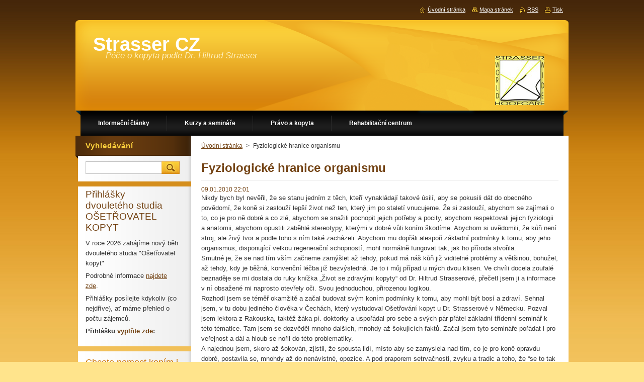

--- FILE ---
content_type: text/html; charset=UTF-8
request_url: https://www.strasser-kopyta.cz/news/fyziologicke-hranice-organismu/
body_size: 12313
content:
<!--[if lte IE 9]><!DOCTYPE HTML PUBLIC "-//W3C//DTD HTML 4.01 Transitional//EN" "https://www.w3.org/TR/html4/loose.dtd"><![endif]-->
<!DOCTYPE html>
<!--[if IE]><html class="ie" lang="cs"><![endif]-->
<!--[if gt IE 9]><!--> 
<html lang="cs">
<!--<![endif]-->
    <head>
        <!--[if lt IE 8]><meta http-equiv="X-UA-Compatible" content="IE=EmulateIE7"><![endif]--><!--[if IE 8]><meta http-equiv="X-UA-Compatible" content="IE=EmulateIE8"><![endif]--><!--[if IE 9]><meta http-equiv="X-UA-Compatible" content="IE=EmulateIE9"><![endif]-->
        <base href="https://www.strasser-kopyta.cz/">
  <meta charset="utf-8">
  <meta name="description" content="">
  <meta name="keywords" content="">
  <meta name="generator" content="Webnode">
  <meta name="apple-mobile-web-app-capable" content="yes">
  <meta name="apple-mobile-web-app-status-bar-style" content="black">
  <meta name="format-detection" content="telephone=no">
    <link rel="icon" type="image/svg+xml" href="/favicon.svg" sizes="any">  <link rel="icon" type="image/svg+xml" href="/favicon16.svg" sizes="16x16">  <link rel="icon" href="/favicon.ico">  <link rel="stylesheet" href="https://www.strasser-kopyta.cz/wysiwyg/system.style.css">
<link rel="canonical" href="https://www.strasser-kopyta.cz/news/fyziologicke-hranice-organismu/">
<script type="text/javascript">(function(i,s,o,g,r,a,m){i['GoogleAnalyticsObject']=r;i[r]=i[r]||function(){
			(i[r].q=i[r].q||[]).push(arguments)},i[r].l=1*new Date();a=s.createElement(o),
			m=s.getElementsByTagName(o)[0];a.async=1;a.src=g;m.parentNode.insertBefore(a,m)
			})(window,document,'script','//www.google-analytics.com/analytics.js','ga');ga('create', 'UA-797705-6', 'auto',{"name":"wnd_header"});ga('wnd_header.set', 'dimension1', 'W1');ga('wnd_header.set', 'anonymizeIp', true);ga('wnd_header.send', 'pageview');var pageTrackerAllTrackEvent=function(category,action,opt_label,opt_value){ga('send', 'event', category, action, opt_label, opt_value)};</script>
  <link rel="alternate" type="application/rss+xml" href="https://strasser-kopyta.cz/rss/all.xml" title="Všechny články">
<!--[if lte IE 9]><style type="text/css">.cke_skin_webnode iframe {vertical-align: baseline !important;}</style><![endif]-->
        <title>Fyziologické hranice organismu :: Strasser CZ</title>
        <meta name="robots" content="index, follow">
        <meta name="googlebot" content="index, follow">
        <link href="https://d11bh4d8fhuq47.cloudfront.net/_system/skins/v9/50000931/css/style.css" rel="stylesheet" type="text/css" media="screen,projection,handheld,tv">
        <link href="https://d11bh4d8fhuq47.cloudfront.net/_system/skins/v9/50000931/css/print.css" rel="stylesheet" type="text/css" media="print">
        <script type="text/javascript" src="https://d11bh4d8fhuq47.cloudfront.net/_system/skins/v9/50000931/js/functions.js"></script>
        <!--[if IE]>
            <script type="text/javascript" src="https://d11bh4d8fhuq47.cloudfront.net/_system/skins/v9/50000931/js/functions-ie.js"></script>
        <![endif]-->
    
				<script type="text/javascript">
				/* <![CDATA[ */
					
					if (typeof(RS_CFG) == 'undefined') RS_CFG = new Array();
					RS_CFG['staticServers'] = new Array('https://d11bh4d8fhuq47.cloudfront.net/');
					RS_CFG['skinServers'] = new Array('https://d11bh4d8fhuq47.cloudfront.net/');
					RS_CFG['filesPath'] = 'https://www.strasser-kopyta.cz/_files/';
					RS_CFG['filesAWSS3Path'] = 'https://9e512a023f.clvaw-cdnwnd.com/36bcf3f04ff3aef76eaaa92fdcecb41e/';
					RS_CFG['lbClose'] = 'Zavřít';
					RS_CFG['skin'] = 'default';
					if (!RS_CFG['labels']) RS_CFG['labels'] = new Array();
					RS_CFG['systemName'] = 'Webnode';
						
					RS_CFG['responsiveLayout'] = 0;
					RS_CFG['mobileDevice'] = 0;
					RS_CFG['labels']['copyPasteSource'] = 'Více zde:';
					
				/* ]]> */
				</script><script type="text/javascript" src="https://d11bh4d8fhuq47.cloudfront.net/_system/client/js/compressed/frontend.package.1-3-108.js?ph=9e512a023f"></script><style type="text/css">#content .diskuze label.postTextLabel {display: inherit !important;}</style></head>
    <body>
    <div id="siteBg">
        <div id="site">
            
            <!-- HEADER -->
            <div id="header">
                <div class="illustration">
                    <div id="logozone">
                        <div id="logo"><a href="home/" title="Přejít na úvodní stránku."><span id="rbcSystemIdentifierLogo">Strasser CZ</span></a></div>                        <p id="moto"><span id="rbcCompanySlogan" class="rbcNoStyleSpan">Péče o kopyta podle Dr. Hiltrud Strasser</span></p>
                    </div>
                    <img src="https://9e512a023f.clvaw-cdnwnd.com/36bcf3f04ff3aef76eaaa92fdcecb41e/200000758-5eec95fe65/50000000.png?ph=9e512a023f" width="980" height="180" alt="">                </div>
            </div>
            <!-- /HEADER -->

            <div class="cleaner"><!-- / --></div>

            <!-- MENU -->
            <script type="text/javascript">
            /* <![CDATA[ */
                RubicusFrontendIns.addAbsoluteHeaderBlockId('menuzone');
            /* ]]> */
            </script>

            


      <div id="menuzone">


		<ul class="menu">
	<li class="first">
  
      <a href="/informacni-clanky/">
    
      <span>Informační články</span>
      
  </a>
  
  </li>
	<li>
  
      <a href="/kurzy-a-seminare/">
    
      <span>Kurzy a semináře</span>
      
  </a>
  
  </li>
	<li>
  
      <a href="/pro-kopytare/">
    
      <span>Právo a kopyta</span>
      
  </a>
  
  </li>
	<li class="last">
  
      <a href="/klinika-icpk/">
    
      <span>Rehabilitační centrum</span>
      
  </a>
  
  </li>
</ul>

      </div>

					
            <!-- /MENU -->

            <div class="cleaner"><!-- / --></div>

            <!-- MAIN -->
            <div id="mainWide">
                <div id="mainContent">

                    <!-- CONTENT -->
                    <div id="contentBg">
                    <div id="content">

                        <!-- NAVIGATOR -->
                        <div id="pageNavigator" class="rbcContentBlock">        <div id="navizone" class="navigator">                       <a class="navFirstPage" href="/home/">Úvodní stránka</a>      <span><span> &gt; </span></span>          <span id="navCurrentPage">Fyziologické hranice organismu</span>               </div>              <div class="cleaner"><!-- / --></div>        </div>                        <!-- /NAVIGATOR -->

                        <div class="cleaner"><!-- / --></div>

                        

		
		
		  <div class="box">
		    <div class="boxTitle"><h1>Fyziologické hranice organismu</h1></div>
        <div class="boxContent">
		      					 
            <div class="articleDetail"> 
           
              <ins>09.01.2010 22:01</ins>    
              									
              <p>Nikdy bych byl nevěřil, že se stanu jedním z těch, kteří vynakládají takové úsilí, aby se pokusili dát do obecného povědomí, že koně si zaslouží lepší život než ten, který jim po staletí vnucujeme. Že si zaslouží, abychom se zajímali o to, co je pro ně dobré a co zlé, abychom se snažili pochopit jejich potřeby a pocity, abychom respektovali jejich fyziologii a anatomii, abychom opustili zaběhlé stereotypy, kterými v dobré vůli koním škodíme. Abychom si uvědomili, že kůň není stroj, ale živý tvor a podle toho s ním také zacházeli. Abychom mu dopřáli alespoň základní podmínky k tomu, aby jeho organismus, disponující velkou regenerační schopností, mohl normálně fungovat tak, jak ho příroda stvořila.<br />
Smutné je, že se nad tím vším začneme zamýšlet až tehdy, pokud má náš kůň již viditelné problémy a většinou, bohužel, až tehdy, kdy je běžná, konvenční léčba již bezvýsledná. Je to i můj případ u mých dvou klisen. Ve chvíli docela zoufalé beznaděje se mi dostala do ruky knížka „Život se zdravými kopyty“ od Dr. Hiltrud Strasserové, přečetl jsem ji a informace v ní obsažené mi naprosto otevřely oči. Svou jednoduchou, přirozenou logikou.<br />
Rozhodl jsem se téměř okamžitě a začal budovat svým koním podmínky k tomu, aby mohli být bosí a zdraví. Sehnal jsem, v tu dobu jediného člověka v Čechách, který vystudoval Ošetřování kopyt u Dr. Strasserové v Německu.  Pozval jsem lektora z Rakouska, taktéž žáka pí. doktorky a uspořádal pro sebe a svých pár přátel základní třídenní seminář k této tématice. Tam jsem se dozvěděl mnoho dalších, mnohdy až šokujících faktů. Začal jsem tyto semináře pořádat i pro veřejnost a dál a hloub se nořil do této problematiky.<br />
A najednou jsem, skoro až šokován, zjistil, že spousta lidí, místo aby se zamyslela nad tím, co je pro koně opravdu dobré, postavila se, mnohdy až do nenávistné, opozice. A pod praporem setrvačnosti, zvyku a tradic a toho, že “se to tak dělá“, neguje, sama v této oblasti zcela nevzdělaná a neinformovaná, veškerou logiku koňské přirozenosti. A tak si připadám, po roce studia ošetřování bosých kopyt, do kterého jsme se se šesti mými kolegy pustili, skoro jako don Quichote nebo Galileo Galilei. Po třech letech, kdy svědomitě a pravidelně podle potřeby upravuji svým koním kopyta tak, aby se jim navrátila jejich přirozená funkce a tvar, který jsme se staletími naučili vidět zcela zkresleně, a kdy mám před očima pokroky, kterých jsme dosáhli i zkušenosti, které jsme získali, jen často tiše žasnu nad tím, jak málo lidí je ochotno se opravdu zajímat o zdraví a pohodu svých koňských přátel, vycházející z jejich, tedy koňských potřeb a přirozenosti. Před těmi třemi lety jsem sám sobě musel přiznat, že jsem svým koním škodil svou nevědomostí. Snažím se to napravit. Chápu, že tato sebereflexe může být obtížná. Ale oč čestnější a lepší je přiznat si svou chybu, navíc pramenící z nevědomosti, než se popíráním jasných faktů těchto chyb držet jen proto, že nejsem schopen připustit si, že jsem svému koni, ač v dobré víře, vlastně sám ubližoval? <br />
Vím, že změna způsobu myšlení je jednou z nejobtížnějších. A vím, že bude trvat dlouho, než se vžije.<br />
Ale myslel jsem, že to půjde rychleji. A proto píšu tyhle články a sám se snažím dávat příklad.<br />
Možná moc tlačím na pilu. Ale život letí moc rychle a zdraví je křehká a vzácná nádoba. Zvlášť zdraví našich přátel.<br />
Takže tady je další pozvánka do Života se zdravými kopyty.</p>
<h3>&#160;</h3>
<h3>Fyziologické hranice organismu</h3>
<p>Zdravý kůň se zdravými přirozenými kopyty a žijící přirozeným životním stylem v souladu s biologickými potřebami je schopen ustát normální rozumné využití pro ježdění či vozatajský sport apod. Zkušenosti z historie i z dnešní doby nás učí, že dokonce i vytrvalostní ježdění (až stovky kilometrů dlouhé cesty) nepřekračují schopnosti takového koně, pokud je na takovou zátěž řádně připravován (což zahrnuje samozřejmě systematický trénink, správný životní styl a péči o kopyta).<br />
Dnes ale mnozí jezdci považují za nemožné dosáhnout něčeho takového jako je ježdění na bosém koni. Jak již bylo řečeno, kopyta jsou oslabená v důsledku nevhodných životní podmínek (ustájení v boxe, podestýlka, nedostatek pohybu, vysušení rohoviny), nesprávného způsobu úpravy kopyt, podkování anebo všech těchto činitelů dohromady. Jednu věc musíme pochopit – pokud jsou kopyta v horším než ideálním stavu, ostatní části koňského organismu jsou obvykle poškozeny též (i když to asi není na první pohled zřejmé).<br />
Každý organismus má své fyziologické hranice. Jsou ustanoveny přírodou a mají chránit organismus před poškozením. Tyto hranice zpravidla objevíme až potom, co vypoví službu nějaká část těla (obvykle ta nejslabší).<br />
Když ve zdravém těle se tato nejslabší část začíná poškozovat, bolest dává organismu jasně najevo, že je čas zastavit toto poškozování.<br />
Proto, když se porouchá nejslabší článek organismu, další části ho budou rychle následovat; organismus se dostal na hranici svých možností. Překonávat je znamená totéž, jako přivolávání vážného zranění, nemoci či smrti. Zároveň nedává mnoho smyslu uměle posilovat nejslabší článek, poněvadž to způsobí, že se bude moci jít ještě dále, k vážnějšímu poškození a k postižení většího počtu oblastí.<br />
Nicméně to je přesně to, co umožňuje používání podkov: tím, že „chrání“ (lidskou péčí poškozené) kopyto před nadměrným obrušováním (zatímco ho vnitřně dále poškozují, a mají znecitlivující účinek na bolest z toho vyplývající), umožňuje, aby se mohl kůň používat i přestože překročil své fyziologické hranice (o čemž vypovídají jeho poškozená kopyta), zatímco ostatní části jeho organismu rovněž nejsou „posíleny“. Protože platí, že pokud jsou překročeny hranice jedné části organismu (například kopyta), hranice ostatních částí jsou také tím pádem překročeny (vazy, klouby, kosti, svaly, srdce atd.), celý organismus je přetížen. To, že poškození těchto ostatních orgánů je obtížněji rozpoznatelné než například přílišné opotřebení rohoviny, neznamená to, že nejsou také ničeny. Tato poškození si bohužel uvědomíme až např. po náhlém kolapsu oběhového systému, selhání srdce, či když se objeví potíže „menšího“ rázu jako artrotické změny, přetržené šlachy atd.<br />
I u zdravého bosého a přirozeně ustájeného koně jsou kopyta rychlým varovným signálem, že byl přetížen, nebo výživa je nedostatečná či životní styl nějak nevhodný. Když kůň s bosými zdravými kopyty není již schopen zvládat zátěž nebo kulhá, mělo by to být pro majitele varovným signálem, že kůň asi potřebuje nějaký čas vysazení z práce či lehčí práci, nebo že je nutné učinit změny v životním stylu, nebo je potřeba koně více připravovat systematickým důkladným tréninkem apod. Kdokoli používá podkovaného koně, riskuje jeho přetížení a poškození zdraví mnoha možnými způsoby, aniž by si toho byl vědom – viz statistiky v knize Život se zdravými kopyty.<br />
K tématu nadměrného obrušování přirozených bosých kopyt je důležité si uvědomit, že ačkoli takové kopyto je dle standardních měřítek veterinářů a podkovářů posuzováno jako „příliš krátké“, podle standardů v přírodě „příliš krátké“ rozhodně není.</p>
<p><span class="Apple-style-span" style="color: rgb(0, 0, 0); font-family: Tahoma; line-height: normal; font-size: 11px; ">
<table class="MsoNormalTable" cellspacing="0" cellpadding="0" width="446" border="0" style="border-collapse: collapse; ">
    <tbody>
        <tr style="height: 84.75pt; ">
            <td valign="top" width="223" style="border-right-color: rgb(236, 233, 216); border-right-width: initial; border-right-style: initial; padding-right: 0cm; border-top-color: rgb(236, 233, 216); border-top-width: initial; border-top-style: initial; padding-left: 0cm; padding-bottom: 0cm; border-left-color: rgb(236, 233, 216); border-left-width: initial; border-left-style: initial; width: 167.2pt; padding-top: 0cm; border-bottom-color: rgb(236, 233, 216); border-bottom-width: initial; border-bottom-style: initial; height: 84.75pt; background-color: transparent; ">
            <p class="Obsahtabulky" style="margin-top: 0cm; margin-right: 0cm; margin-bottom: 0pt; margin-left: 0cm; "><img title="" height="111" alt="" hspace="0" src="https://www.vaclavvydra.cz/core/imgresampler.aspx?p=/UserFiles/Obr%C3%A1zky/1.jpg,200,111" width="200" border="0" /></p>
            </td>
            <td valign="top" width="223" style="border-right-color: rgb(236, 233, 216); border-right-width: initial; border-right-style: initial; padding-right: 0cm; border-top-color: rgb(236, 233, 216); border-top-width: initial; border-top-style: initial; padding-left: 0cm; padding-bottom: 0cm; border-left-color: rgb(236, 233, 216); border-left-width: initial; border-left-style: initial; width: 167.3pt; padding-top: 0cm; border-bottom-color: rgb(236, 233, 216); border-bottom-width: initial; border-bottom-style: initial; height: 84.75pt; background-color: transparent; ">
            <p class="Obsahtabulky" style="margin-top: 0cm; margin-right: 0cm; margin-bottom: 0pt; margin-left: 0cm; "><img title="" height="111" alt="" hspace="0" src="https://www.vaclavvydra.cz/core/imgresampler.aspx?p=/UserFiles/Obr%C3%A1zky/2.jpg,200,111" width="200" border="0" /></p>
            </td>
        </tr>
        <tr>
            <td valign="top" width="223" style="border-right-color: rgb(236, 233, 216); border-right-width: initial; border-right-style: initial; padding-right: 0cm; border-top-color: rgb(236, 233, 216); border-top-width: initial; border-top-style: initial; padding-left: 0cm; padding-bottom: 0cm; border-left-color: rgb(236, 233, 216); border-left-width: initial; border-left-style: initial; width: 167.2pt; padding-top: 0cm; border-bottom-color: rgb(236, 233, 216); border-bottom-width: initial; border-bottom-style: initial; background-color: transparent; ">
            <p class="Popisek" style="margin-top: 6pt; margin-right: 2.85pt; margin-bottom: 6pt; margin-left: 2.85pt; "><em><font face="Georgia" color="#808080" size="2">Obrys předního kopyta presentovaného jako anatomicky správné a normální; toto vyobrazení je podobné jako v učebnici Wissdorfa a Hertsche,kde<span>&#160;&#160;</span>popisek k obrázku hovoří o&#160;úhlu 45-50°.,ale ve skutečnosti přední stěna svírá se zemí úhel 54°.</font></em></p>
            </td>
            <td valign="top" width="223" style="border-right-color: rgb(236, 233, 216); border-right-width: initial; border-right-style: initial; padding-right: 0cm; border-top-color: rgb(236, 233, 216); border-top-width: initial; border-top-style: initial; padding-left: 0cm; padding-bottom: 0cm; border-left-color: rgb(236, 233, 216); border-left-width: initial; border-left-style: initial; width: 167.3pt; padding-top: 0cm; border-bottom-color: rgb(236, 233, 216); border-bottom-width: initial; border-bottom-style: initial; background-color: transparent; ">
            <p class="Popisek" style="margin-top: 6pt; margin-right: 2.85pt; margin-bottom: 6pt; margin-left: 2.85pt; "><em><font size="2"><font face="Georgia"><font color="#808080"><span>&#160;</span>Pro porovnání. Obrys fyziologicky správného tvaru předního kopyta, přední stěna svírá se zemí úhel&#160;47°.</font></font></font></em></p>
            </td>
        </tr>
    </tbody>
</table>
</span></p>
<p><span class="Apple-style-span" style="color: rgb(0, 0, 0); font-family: Tahoma; line-height: normal; font-size: 11px; ">
<table class="MsoNormalTable" cellspacing="0" cellpadding="0" border="0" style="border-collapse: collapse; ">
    <tbody>
        <tr style="height: 143.45pt; ">
            <td valign="top" width="223" style="border-right-color: rgb(236, 233, 216); border-right-width: initial; border-right-style: initial; padding-right: 0cm; border-top-color: rgb(236, 233, 216); border-top-width: initial; border-top-style: initial; padding-left: 0cm; padding-bottom: 0cm; border-left-color: rgb(236, 233, 216); border-left-width: initial; border-left-style: initial; width: 167.2pt; padding-top: 0cm; border-bottom-color: rgb(236, 233, 216); border-bottom-width: initial; border-bottom-style: initial; height: 143.45pt; background-color: transparent; ">
            <p class="Obsahtabulky" style="margin-top: 0cm; margin-right: 0cm; margin-bottom: 0pt; margin-left: 0cm; "><img title="" height="188" alt="" hspace="0" src="https://www.vaclavvydra.cz/core/imgresampler.aspx?p=/UserFiles/Obr%C3%A1zky/3.jpg,200,188" width="200" border="0" /></p>
            </td>
            <td valign="top" width="223" style="border-right-color: rgb(236, 233, 216); border-right-width: initial; border-right-style: initial; padding-right: 0cm; border-top-color: rgb(236, 233, 216); border-top-width: initial; border-top-style: initial; padding-left: 0cm; padding-bottom: 0cm; border-left-color: rgb(236, 233, 216); border-left-width: initial; border-left-style: initial; width: 167.3pt; padding-top: 0cm; border-bottom-color: rgb(236, 233, 216); border-bottom-width: initial; border-bottom-style: initial; height: 143.45pt; background-color: transparent; ">
            <p class="Obsahtabulky" style="margin-top: 0cm; margin-right: 0cm; margin-bottom: 0pt; margin-left: 0cm; "><img title="" height="202" alt="" hspace="0" src="https://www.vaclavvydra.cz/core/imgresampler.aspx?p=/UserFiles/Obr%C3%A1zky/4.jpg,200,202" width="200" border="0" /></p>
            </td>
        </tr>
        <tr>
            <td valign="top" width="446" colspan="2" style="border-right-color: rgb(236, 233, 216); border-right-width: initial; border-right-style: initial; padding-right: 0cm; border-top-color: rgb(236, 233, 216); border-top-width: initial; border-top-style: initial; padding-left: 0cm; padding-bottom: 0cm; border-left-color: rgb(236, 233, 216); border-left-width: initial; border-left-style: initial; width: 334.5pt; padding-top: 0cm; border-bottom-color: rgb(236, 233, 216); border-bottom-width: initial; border-bottom-style: initial; background-color: transparent; ">
            <p class="Popisek" style="margin-top: 6pt; margin-right: 2.85pt; margin-bottom: 6pt; margin-left: 2.85pt; "><em><font size="2"><font face="Georgia"><font color="#808080">Kopyto mustanga (vzorek od J. Jacksona).<span class="odkaznaknihu">&#160;The Natural Horse</span></font></font></font></em></p>
            </td>
        </tr>
    </tbody>
</table>
</span></p>
<p>Často se stane, že kopyto s přerostlými patkami, deformované ale bosé, se uzdraví a získá správný tvar, pokud má dostatek pohybu (několik desítek mil denně či více).<br />
Nicméně jezdec – a podkovář – neuvyklí pohledu na přirozený tvar kopyta, jsou přesvědčeni, že kopyto se příliš ochodilo, a rychle koně podkovají, aby kopyta chránili, zrovna když konečně získalo svůj přirozený, fyziologicky správný tvar. A tak se znovu dokola začne deformovat.<br />
Není možné přírodu ošálit tím, že vyřadíme z funkce její varovný systém či uměle posílíme či „ochráníme“ jen jednu část z celku (obzvlášť pokud tato „ochrana“ má poškozující účinek hned na několik částí organismu). Řetěz je tak silný, jak silný je jeho nejslabší článek a nikoli tak silný, jak silný je článek, zesílený navařeným železem.<br />
Mělo by být samozřejmostí, že vrcholový sport by měli provozovat pouze ti koně (lidé), kteří jsou ve vynikající fyzické i psychické kondici, a v žádném případě ne ti, kteří mají nějaký zdravotní problém skrytý pomocí např. chemických léků apod. Pokud nepodkovaný kůň není schopen vykonávat požadovanou práci, měli bychom se ptát a zjistit, zda není nemocný, nebo nemá deformovaná kopyta, nebo je úkol nad rámec jeho současné tréninkové úrovně anebo co je či není vůbec kůň obecně schopen vykonávat.<br />
Podkova sice dovoluje člověku, aby využíval koně i pokud se překročily jeho fyziologické hranice. Pro zodpovědného člověka by však mělo být nepřijatelné dopovat koně chemickými léčivy či praktikovat jiné metody na zlepšení jeho výkonu a použitelnosti na úkor jeho zdraví.<br />
<br />
<br />
<i>Pokud vás tento úryvek zaujal, obstarejte si některou knížku Dr.Strasserové. Ušetříte mi tím spoustu námahy.<br />
A sobě připravíte spoustu starostí a radostí.<br />
Arthur Schopenhauer (1788-1860) řekl:</i><b><i> „Každá pravda prochází třemi stadii. Nejdříve je zesměšňována. Potom se jí výrazně oponuje. A nakonec je přijata jako naprostá samozřejmost.“</i></b></p>
<p style="text-align: right; "><i>Václav Vydra</i></p>
<p>&#160;</p>      								      		
              					
              <div class="cleaner"><!-- / --></div>
              
              
              					
              <div class="cleaner"><!-- / --></div>
              
              <div class="rbcBookmarks"><div id="rbcBookmarks200000129"></div></div>
		<script type="text/javascript">
			/* <![CDATA[ */
			Event.observe(window, 'load', function(){
				var bookmarks = '<div style=\"float:left;\"><div style=\"float:left;\"><iframe src=\"//www.facebook.com/plugins/like.php?href=https://www.strasser-kopyta.cz/news/fyziologicke-hranice-organismu/&amp;send=false&amp;layout=button_count&amp;width=155&amp;show_faces=false&amp;action=like&amp;colorscheme=light&amp;font&amp;height=21&amp;appId=397846014145828&amp;locale=cs_CZ\" scrolling=\"no\" frameborder=\"0\" style=\"border:none; overflow:hidden; width:155px; height:21px; position:relative; top:1px;\" allowtransparency=\"true\"></iframe></div><div style=\"float:left;\"><a href=\"https://twitter.com/share\" class=\"twitter-share-button\" data-count=\"horizontal\" data-via=\"webnode\" data-lang=\"en\">Tweet</a></div><script type=\"text/javascript\">(function() {var po = document.createElement(\'script\'); po.type = \'text/javascript\'; po.async = true;po.src = \'//platform.twitter.com/widgets.js\';var s = document.getElementsByTagName(\'script\')[0]; s.parentNode.insertBefore(po, s);})();'+'<'+'/scr'+'ipt></div> <div class=\"addthis_toolbox addthis_default_style\" style=\"float:left;\"><a class=\"addthis_counter addthis_pill_style\"></a></div> <script type=\"text/javascript\">(function() {var po = document.createElement(\'script\'); po.type = \'text/javascript\'; po.async = true;po.src = \'https://s7.addthis.com/js/250/addthis_widget.js#pubid=webnode\';var s = document.getElementsByTagName(\'script\')[0]; s.parentNode.insertBefore(po, s);})();'+'<'+'/scr'+'ipt><div style=\"clear:both;\"></div>';
				$('rbcBookmarks200000129').innerHTML = bookmarks;
				bookmarks.evalScripts();
			});
			/* ]]> */
		</script>
		      
                        
              <div class="cleaner"><!-- / --></div>  			
              
              <div class="back"><a href="archive/news/">Zpět</a></div>
                      
            </div>
          
        </div>
      </div>
      
			
		
		  <div class="cleaner"><!-- / --></div>

		
                    </div>
                    </div>
                    <!-- /CONTENT -->

                    <!-- SIDEBAR -->
                    <div id="sidebar">
                        <div id="sidebarContent">

                            <!-- SEARCH -->
                            

		  <div class="box ">
        <div class="boxTitle"><h2>Vyhledávání</h2></div>
        <div class="boxContentBorder"><div class="boxContent">

		<form action="/search/" method="get" id="fulltextSearch">
        
        <input type="text" name="text" id="fulltextSearchText">
        <input id="fulltextSearchButton" type="image" src="https://d11bh4d8fhuq47.cloudfront.net/_system/skins/v9/50000931/img/search.jpg" title="Hledat">
        <div class="cleaner"><!-- / --></div> 

		</form>

       </div></div>
      </div>

		                            <!-- /SEARCH -->

                            <div class="cleaner"><!-- / --></div>

                            

      <div class="box wsw">
          <div class="boxContentBorder"><div class="boxContent">

		<h1><span>Přihlášky<br>
dvouletého studia<br>
OŠETŘOVATEL KOPYT</span></h1>
<p>V roce 2026 zahájíme nový běh dvouletého studia "Ošetřovatel kopyt"</p>
<p>Podrobné informace <a href="news/popis-studia-osetrovatel-kopyt/">najdete zde</a>.</p>
<p>Přihlášky posílejte kdykoliv (co nejdříve), ať máme přehled o počtu zájemců.</p>
<p><strong>Přihlášku <span style="display: none;">&nbsp;</span><a href="https://www.strasser-kopyta.cz/kurzy-a-seminare/">vyplňte zde</a><span style="display: none;">&nbsp;</span>:</strong></p>

                       
          </div></div>
        </div>
      
        <div class="cleaner"><!-- / --></div>

		

      <div class="box wsw">
          <div class="boxContentBorder"><div class="boxContent">

		<h3>Chcete pomoct koním i lidem?</h3>
<p style="font-size: 12.8px;">ICPK pomáhá koním znovu chodit a déle žít.</p>
<p style="font-size: 12.8px;">Vzdělává lidi, aby dál pomáhali koním.</p>
<h4 style="font-size: 12.8px; padding-top: 0px; padding-bottom: 5px; line-height: 1.6em;">Chcete přispět k této činnosti?</h4>
<p style="padding-top: 0px; padding-bottom: 5px; line-height: 1.6em; font-size: 12.8px;">Podpořit léčbu koní na klinice nebo další vzdělávání lidí od koní?</p>
<p style="padding-top: 0px; padding-bottom: 5px; line-height: 1.6em; font-size: 12.8px;">Přispějte na č.ú. 77667778/5500.</p>
<p style="padding-top: 0px; padding-bottom: 5px; line-height: 1.6em; font-size: 12.8px;">Za všechny koně i lidi děkujeme.</p>

                       
          </div></div>
        </div>
      
        <div class="cleaner"><!-- / --></div>

		
                            
                            <div class="cleaner"><!-- / --></div>

                            <!-- CONTACT -->
                            

      <div class="box contact">
        <div class="boxTitle"><h2>Kontakt</h2></div>
        <div class="boxContentBorder"><div class="boxContent">
          
		

      <p><strong>Institut celostní péče o koně, o.p.s.</strong></p>
      
      
      <p class="address">Malčany 85<br />
26203 Čím</p>

	            
      
      
      <p class="phone">+420 602 211 680</p>

	
      
	
	    <p class="email"><a href="&#109;&#97;&#105;&#108;&#116;&#111;:&#118;&#97;&#99;&#108;&#97;&#118;&#64;&#115;&#116;&#114;&#97;&#115;&#115;&#101;&#114;&#45;&#107;&#111;&#112;&#121;&#116;&#97;&#46;&#99;&#122;"><span id="rbcContactEmail">&#118;&#97;&#99;&#108;&#97;&#118;&#64;&#115;&#116;&#114;&#97;&#115;&#115;&#101;&#114;&#45;&#107;&#111;&#112;&#121;&#116;&#97;&#46;&#99;&#122;</span></a></p>

	           

		
                   
        </div></div>
      </div> 

					
                            <!-- /CONTACT -->

                        </div>
                    </div>
                    <!-- /SIDEBAR -->

                    <hr class="cleaner">

                </div><!-- mainContent -->

            </div>
            <!-- MAIN -->        
            
            <!-- FOOTER -->
            <div id="footer">
                <div id="footerContent">
                    <div id="footerLeft">
                        <span id="rbcFooterText" class="rbcNoStyleSpan">© 2010 Všechna práva vyhrazena.</span>                    </div>
                    <div id="footerRight">
                        <span class="rbcSignatureText">Vytvořeno službou <a href="https://www.webnode.cz?utm_source=brand&amp;utm_medium=footer&amp;utm_campaign=premium" rel="nofollow" >Webnode</a></span>                    </div>
                </div>
            </div>
            <!-- /FOOTER -->

            <table id="links"><tr><td>
                <!-- LANG -->
                <div id="lang">
                    <div id="languageSelect"></div>			
                </div>
                <!-- /LANG -->
            </td><td>
                <!-- LINKS -->
                <div id="link">
                    <span class="homepage"><a href="home/" title="Přejít na úvodní stránku.">Úvodní stránka</a></span>
                    <span class="sitemap"><a href="/sitemap/" title="Přejít na mapu stránek.">Mapa stránek</a></span>
                    <span class="rss"><a href="/rss/" title="RSS kanály">RSS</a></span>
                    <span class="print"><a href="#" onclick="window.print(); return false;" title="Vytisknout stránku">Tisk</a></span>
                </div>
                <!-- /LINKS -->
            </td></tr></table>

        </div>
        <div class="cleaner"><!-- / --></div>
    </div>

    <script src="https://d11bh4d8fhuq47.cloudfront.net/_system/skins/v9/50000931/js/Menu.js" type="text/javascript"></script>

    <script type="text/javascript">
    /* <![CDATA[ */

        build_menu();

    /* ]]> */
    </script>

    <script type="text/javascript">
    /* <![CDATA[ */

        RubicusFrontendIns.addObserver
	({
            onContentChange: function ()
            {
                build_menu();
                setContentSize();
            },

            onStartSlideshow: function()
            {
                $('slideshowControl').innerHTML	= '<span>Pozastavit prezentaci<'+'/span>';
		$('slideshowControl').title = 'Pozastavit automatické procházení obrázků';
		$('slideshowControl').onclick = RubicusFrontendIns.stopSlideshow.bind(RubicusFrontendIns);
            },

            onStopSlideshow: function()
            {
                $('slideshowControl').innerHTML	= '<span>Spustit prezentaci<'+'/span>';
		$('slideshowControl').title = 'Spustit automatické procházení obrázků';
		$('slideshowControl').onclick = RubicusFrontendIns.startSlideshow.bind(RubicusFrontendIns);
            },

            onShowImage: function()
            {
                if (RubicusFrontendIns.isSlideshowMode())
		{
                    $('slideshowControl').innerHTML = '<span>Pozastavit prezentaci<'+'/span>';
                    $('slideshowControl').title	= 'Pozastavit automatické procházení obrázků';
                    $('slideshowControl').onclick = RubicusFrontendIns.stopSlideshow.bind(RubicusFrontendIns);
		}
                setContentSize();
            }
	});

        if (!$('detailScript'))
        {
            window.onload = setContentSize;
        }
        document.body.onresize = setContentSize;
        window.onresize = setContentSize;

        RubicusFrontendIns.addFileToPreload('https://d11bh4d8fhuq47.cloudfront.net/_system/skins/v9/50000931/img/loading.gif');

        RubicusFrontendIns.addFileToPreload('https://d11bh4d8fhuq47.cloudfront.net/_system/skins/v9/50000931/img/menu_hover.jpg');
        RubicusFrontendIns.addFileToPreload('https://d11bh4d8fhuq47.cloudfront.net/_system/skins/v9/50000931/img/submenu_bg.jpg');

    /* ]]> */
    </script>

  <div id="rbcFooterHtml"></div><script type="text/javascript">var keenTrackerCmsTrackEvent=function(id){if(typeof _jsTracker=="undefined" || !_jsTracker){return false;};try{var name=_keenEvents[id];var keenEvent={user:{u:_keenData.u,p:_keenData.p,lc:_keenData.lc,t:_keenData.t},action:{identifier:id,name:name,category:'cms',platform:'WND1',version:'2.1.157'},browser:{url:location.href,ua:navigator.userAgent,referer_url:document.referrer,resolution:screen.width+'x'+screen.height,ip:'95.108.213.253'}};_jsTracker.jsonpSubmit('PROD',keenEvent,function(err,res){});}catch(err){console.log(err)};};</script></body>
</html>

